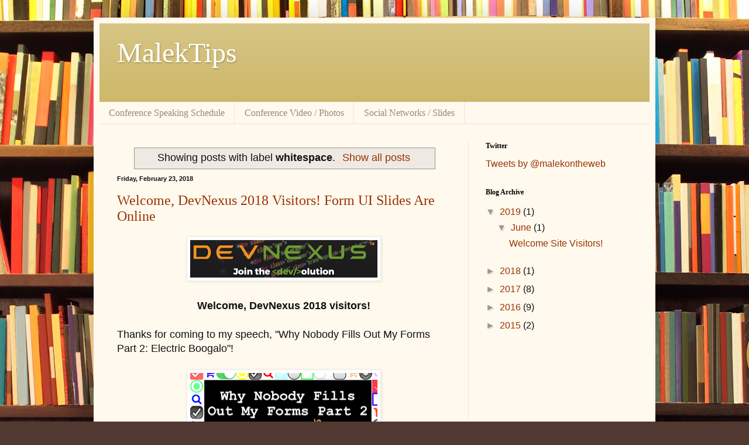

--- FILE ---
content_type: text/html; charset=UTF-8
request_url: http://www.malektips.com/search/label/whitespace
body_size: 12932
content:
<!DOCTYPE html>
<html class='v2' dir='ltr' xmlns='http://www.w3.org/1999/xhtml' xmlns:b='http://www.google.com/2005/gml/b' xmlns:data='http://www.google.com/2005/gml/data' xmlns:expr='http://www.google.com/2005/gml/expr'>
<head>
<link href='https://www.blogger.com/static/v1/widgets/335934321-css_bundle_v2.css' rel='stylesheet' type='text/css'/>
<meta content='width=1100' name='viewport'/>
<meta content='text/html; charset=UTF-8' http-equiv='Content-Type'/>
<meta content='blogger' name='generator'/>
<link href='http://www.malektips.com/favicon.ico' rel='icon' type='image/x-icon'/>
<link href='http://www.malektips.com/search/label/whitespace' rel='canonical'/>
<link rel="alternate" type="application/atom+xml" title="MalekTips - Atom" href="http://www.malektips.com/feeds/posts/default" />
<link rel="alternate" type="application/rss+xml" title="MalekTips - RSS" href="http://www.malektips.com/feeds/posts/default?alt=rss" />
<link rel="service.post" type="application/atom+xml" title="MalekTips - Atom" href="https://www.blogger.com/feeds/455620696443480136/posts/default" />
<link rel="me" href="https://www.blogger.com/profile/07390715238369755068" />
<!--Can't find substitution for tag [blog.ieCssRetrofitLinks]-->
<meta content='http://www.malektips.com/search/label/whitespace' property='og:url'/>
<meta content='MalekTips' property='og:title'/>
<meta content='' property='og:description'/>
<title>MalekTips: whitespace</title>
<style id='page-skin-1' type='text/css'><!--
/*
-----------------------------------------------
Blogger Template Style
Name:     Simple
Designer: Blogger
URL:      www.blogger.com
----------------------------------------------- */
/* Content
----------------------------------------------- */
body {
font: normal normal 16px Verdana, Geneva, sans-serif;
color: #111111;
background: #513831 url(//themes.googleusercontent.com/image?id=1KH22PlFqsiVYxboQNAoJjYmRbw5M4REHmdJbHT5M2x9zVMGrCqwSjZvaQW_A10KPc6Il) repeat scroll top center /* Credit: luoman (https://www.istockphoto.com/googleimages.php?id=11394138&amp;platform=blogger) */;
padding: 0 40px 40px 40px;
}
html body .region-inner {
min-width: 0;
max-width: 100%;
width: auto;
}
h2 {
font-size: 22px;
}
a:link {
text-decoration:none;
color: #993300;
}
a:visited {
text-decoration:none;
color: #888888;
}
a:hover {
text-decoration:underline;
color: #ff1900;
}
.body-fauxcolumn-outer .fauxcolumn-inner {
background: transparent none repeat scroll top left;
_background-image: none;
}
.body-fauxcolumn-outer .cap-top {
position: absolute;
z-index: 1;
height: 400px;
width: 100%;
}
.body-fauxcolumn-outer .cap-top .cap-left {
width: 100%;
background: transparent none repeat-x scroll top left;
_background-image: none;
}
.content-outer {
-moz-box-shadow: 0 0 40px rgba(0, 0, 0, .15);
-webkit-box-shadow: 0 0 5px rgba(0, 0, 0, .15);
-goog-ms-box-shadow: 0 0 10px #333333;
box-shadow: 0 0 40px rgba(0, 0, 0, .15);
margin-bottom: 1px;
}
.content-inner {
padding: 10px 10px;
}
.content-inner {
background-color: #fff9ee;
}
/* Header
----------------------------------------------- */
.header-outer {
background: #ccb666 url(//www.blogblog.com/1kt/simple/gradients_light.png) repeat-x scroll 0 -400px;
_background-image: none;
}
.Header h1 {
font: normal normal 48px Georgia, Utopia, 'Palatino Linotype', Palatino, serif;
color: #ffffff;
text-shadow: 1px 2px 3px rgba(0, 0, 0, .2);
}
.Header h1 a {
color: #ffffff;
}
.Header .description {
font-size: 140%;
color: #ffffff;
}
.header-inner .Header .titlewrapper {
padding: 22px 30px;
}
.header-inner .Header .descriptionwrapper {
padding: 0 30px;
}
/* Tabs
----------------------------------------------- */
.tabs-inner .section:first-child {
border-top: 0 solid #eee5dd;
}
.tabs-inner .section:first-child ul {
margin-top: -0;
border-top: 0 solid #eee5dd;
border-left: 0 solid #eee5dd;
border-right: 0 solid #eee5dd;
}
.tabs-inner .widget ul {
background: #fff9ee none repeat-x scroll 0 -800px;
_background-image: none;
border-bottom: 1px solid #eee5dd;
margin-top: 0;
margin-left: -30px;
margin-right: -30px;
}
.tabs-inner .widget li a {
display: inline-block;
padding: .6em 1em;
font: normal normal 16px Georgia, Utopia, 'Palatino Linotype', Palatino, serif;
color: #998877;
border-left: 1px solid #fff9ee;
border-right: 1px solid #eee5dd;
}
.tabs-inner .widget li:first-child a {
border-left: none;
}
.tabs-inner .widget li.selected a, .tabs-inner .widget li a:hover {
color: #000000;
background-color: #fff9ee;
text-decoration: none;
}
/* Columns
----------------------------------------------- */
.main-outer {
border-top: 0 solid #eee5dd;
}
.fauxcolumn-left-outer .fauxcolumn-inner {
border-right: 1px solid #eee5dd;
}
.fauxcolumn-right-outer .fauxcolumn-inner {
border-left: 1px solid #eee5dd;
}
/* Headings
----------------------------------------------- */
div.widget > h2,
div.widget h2.title {
margin: 0 0 1em 0;
font: normal bold 12px Georgia, Utopia, 'Palatino Linotype', Palatino, serif;
color: #000000;
}
/* Widgets
----------------------------------------------- */
.widget .zippy {
color: #999999;
text-shadow: 2px 2px 1px rgba(0, 0, 0, .1);
}
.widget .popular-posts ul {
list-style: none;
}
/* Posts
----------------------------------------------- */
h2.date-header {
font: normal bold 11px Arial, Tahoma, Helvetica, FreeSans, sans-serif;
}
.date-header span {
background-color: transparent;
color: #111111;
padding: inherit;
letter-spacing: inherit;
margin: inherit;
}
.main-inner {
padding-top: 30px;
padding-bottom: 30px;
}
.main-inner .column-center-inner {
padding: 0 15px;
}
.main-inner .column-center-inner .section {
margin: 0 15px;
}
.post {
margin: 0 0 25px 0;
}
h3.post-title, .comments h4 {
font: normal normal 24px Georgia, Utopia, 'Palatino Linotype', Palatino, serif;
margin: .75em 0 0;
}
.post-body {
font-size: 110%;
line-height: 1.4;
position: relative;
}
.post-body img, .post-body .tr-caption-container, .Profile img, .Image img,
.BlogList .item-thumbnail img {
padding: 2px;
background: #ffffff;
border: 1px solid #eeeeee;
-moz-box-shadow: 1px 1px 5px rgba(0, 0, 0, .1);
-webkit-box-shadow: 1px 1px 5px rgba(0, 0, 0, .1);
box-shadow: 1px 1px 5px rgba(0, 0, 0, .1);
}
.post-body img, .post-body .tr-caption-container {
padding: 5px;
}
.post-body .tr-caption-container {
color: #111111;
}
.post-body .tr-caption-container img {
padding: 0;
background: transparent;
border: none;
-moz-box-shadow: 0 0 0 rgba(0, 0, 0, .1);
-webkit-box-shadow: 0 0 0 rgba(0, 0, 0, .1);
box-shadow: 0 0 0 rgba(0, 0, 0, .1);
}
.post-header {
margin: 0 0 1.5em;
line-height: 1.6;
font-size: 90%;
}
.post-footer {
margin: 20px -2px 0;
padding: 5px 10px;
color: #666555;
background-color: #eee9dd;
border-bottom: 1px solid #eeeeee;
line-height: 1.6;
font-size: 90%;
}
#comments .comment-author {
padding-top: 1.5em;
border-top: 1px solid #eee5dd;
background-position: 0 1.5em;
}
#comments .comment-author:first-child {
padding-top: 0;
border-top: none;
}
.avatar-image-container {
margin: .2em 0 0;
}
#comments .avatar-image-container img {
border: 1px solid #eeeeee;
}
/* Comments
----------------------------------------------- */
.comments .comments-content .icon.blog-author {
background-repeat: no-repeat;
background-image: url([data-uri]);
}
.comments .comments-content .loadmore a {
border-top: 1px solid #999999;
border-bottom: 1px solid #999999;
}
.comments .comment-thread.inline-thread {
background-color: #eee9dd;
}
.comments .continue {
border-top: 2px solid #999999;
}
/* Accents
---------------------------------------------- */
.section-columns td.columns-cell {
border-left: 1px solid #eee5dd;
}
.blog-pager {
background: transparent none no-repeat scroll top center;
}
.blog-pager-older-link, .home-link,
.blog-pager-newer-link {
background-color: #fff9ee;
padding: 5px;
}
.footer-outer {
border-top: 0 dashed #bbbbbb;
}
/* Mobile
----------------------------------------------- */
body.mobile  {
background-size: auto;
}
.mobile .body-fauxcolumn-outer {
background: transparent none repeat scroll top left;
}
.mobile .body-fauxcolumn-outer .cap-top {
background-size: 100% auto;
}
.mobile .content-outer {
-webkit-box-shadow: 0 0 3px rgba(0, 0, 0, .15);
box-shadow: 0 0 3px rgba(0, 0, 0, .15);
}
.mobile .tabs-inner .widget ul {
margin-left: 0;
margin-right: 0;
}
.mobile .post {
margin: 0;
}
.mobile .main-inner .column-center-inner .section {
margin: 0;
}
.mobile .date-header span {
padding: 0.1em 10px;
margin: 0 -10px;
}
.mobile h3.post-title {
margin: 0;
}
.mobile .blog-pager {
background: transparent none no-repeat scroll top center;
}
.mobile .footer-outer {
border-top: none;
}
.mobile .main-inner, .mobile .footer-inner {
background-color: #fff9ee;
}
.mobile-index-contents {
color: #111111;
}
.mobile-link-button {
background-color: #993300;
}
.mobile-link-button a:link, .mobile-link-button a:visited {
color: #ffffff;
}
.mobile .tabs-inner .section:first-child {
border-top: none;
}
.mobile .tabs-inner .PageList .widget-content {
background-color: #fff9ee;
color: #000000;
border-top: 1px solid #eee5dd;
border-bottom: 1px solid #eee5dd;
}
.mobile .tabs-inner .PageList .widget-content .pagelist-arrow {
border-left: 1px solid #eee5dd;
}

--></style>
<style id='template-skin-1' type='text/css'><!--
body {
min-width: 960px;
}
.content-outer, .content-fauxcolumn-outer, .region-inner {
min-width: 960px;
max-width: 960px;
_width: 960px;
}
.main-inner .columns {
padding-left: 0px;
padding-right: 310px;
}
.main-inner .fauxcolumn-center-outer {
left: 0px;
right: 310px;
/* IE6 does not respect left and right together */
_width: expression(this.parentNode.offsetWidth -
parseInt("0px") -
parseInt("310px") + 'px');
}
.main-inner .fauxcolumn-left-outer {
width: 0px;
}
.main-inner .fauxcolumn-right-outer {
width: 310px;
}
.main-inner .column-left-outer {
width: 0px;
right: 100%;
margin-left: -0px;
}
.main-inner .column-right-outer {
width: 310px;
margin-right: -310px;
}
#layout {
min-width: 0;
}
#layout .content-outer {
min-width: 0;
width: 800px;
}
#layout .region-inner {
min-width: 0;
width: auto;
}
body#layout div.add_widget {
padding: 8px;
}
body#layout div.add_widget a {
margin-left: 32px;
}
--></style>
<!-- twitter cards -->
<meta content='summary' name='twitter:card'/>
<meta content='@malekontheweb' name='twitter:site'/>
<meta content='@malekontheweb' name='twitter:creator'/>
<meta content='UI and UX blog, plus design discussions and links to presentation slides.' name='twitter:description'/>
<meta content='http://www.malektips.com/' name='twitter:url'/>
<meta content='MalekTips' name='twitter:title'/>
<link href='https://www.blogger.com/dyn-css/authorization.css?targetBlogID=455620696443480136&amp;zx=4d18ef22-ec4c-448f-bda2-1734c325bd82' media='none' onload='if(media!=&#39;all&#39;)media=&#39;all&#39;' rel='stylesheet'/><noscript><link href='https://www.blogger.com/dyn-css/authorization.css?targetBlogID=455620696443480136&amp;zx=4d18ef22-ec4c-448f-bda2-1734c325bd82' rel='stylesheet'/></noscript>
<meta name='google-adsense-platform-account' content='ca-host-pub-1556223355139109'/>
<meta name='google-adsense-platform-domain' content='blogspot.com'/>

</head>
<body class='loading variant-literate'>
<div class='navbar no-items section' id='navbar' name='Navbar'>
</div>
<div itemscope='itemscope' itemtype='http://schema.org/Blog' style='display: none;'>
<meta content='MalekTips' itemprop='name'/>
</div>
<div class='body-fauxcolumns'>
<div class='fauxcolumn-outer body-fauxcolumn-outer'>
<div class='cap-top'>
<div class='cap-left'></div>
<div class='cap-right'></div>
</div>
<div class='fauxborder-left'>
<div class='fauxborder-right'></div>
<div class='fauxcolumn-inner'>
</div>
</div>
<div class='cap-bottom'>
<div class='cap-left'></div>
<div class='cap-right'></div>
</div>
</div>
</div>
<div class='content'>
<div class='content-fauxcolumns'>
<div class='fauxcolumn-outer content-fauxcolumn-outer'>
<div class='cap-top'>
<div class='cap-left'></div>
<div class='cap-right'></div>
</div>
<div class='fauxborder-left'>
<div class='fauxborder-right'></div>
<div class='fauxcolumn-inner'>
</div>
</div>
<div class='cap-bottom'>
<div class='cap-left'></div>
<div class='cap-right'></div>
</div>
</div>
</div>
<div class='content-outer'>
<div class='content-cap-top cap-top'>
<div class='cap-left'></div>
<div class='cap-right'></div>
</div>
<div class='fauxborder-left content-fauxborder-left'>
<div class='fauxborder-right content-fauxborder-right'></div>
<div class='content-inner'>
<header>
<div class='header-outer'>
<div class='header-cap-top cap-top'>
<div class='cap-left'></div>
<div class='cap-right'></div>
</div>
<div class='fauxborder-left header-fauxborder-left'>
<div class='fauxborder-right header-fauxborder-right'></div>
<div class='region-inner header-inner'>
<div class='header section' id='header' name='Header'><div class='widget Header' data-version='1' id='Header1'>
<div id='header-inner'>
<div class='titlewrapper'>
<h1 class='title'>
<a href='http://www.malektips.com/'>
MalekTips
</a>
</h1>
</div>
<div class='descriptionwrapper'>
<p class='description'><span>
</span></p>
</div>
</div>
</div></div>
</div>
</div>
<div class='header-cap-bottom cap-bottom'>
<div class='cap-left'></div>
<div class='cap-right'></div>
</div>
</div>
</header>
<div class='tabs-outer'>
<div class='tabs-cap-top cap-top'>
<div class='cap-left'></div>
<div class='cap-right'></div>
</div>
<div class='fauxborder-left tabs-fauxborder-left'>
<div class='fauxborder-right tabs-fauxborder-right'></div>
<div class='region-inner tabs-inner'>
<div class='tabs section' id='crosscol' name='Cross-Column'><div class='widget PageList' data-version='1' id='PageList2'>
<h2>Pages</h2>
<div class='widget-content'>
<ul>
<li>
<a href='http://www.malektips.com/p/conference-speaking-schedule.html'>Conference Speaking Schedule</a>
</li>
<li>
<a href='http://www.malektips.com/p/conference-audio-video.html'>Conference Video / Photos</a>
</li>
<li>
<a href='http://www.malektips.com/p/social-networks-slides.html'>Social Networks / Slides</a>
</li>
</ul>
<div class='clear'></div>
</div>
</div></div>
<div class='tabs no-items section' id='crosscol-overflow' name='Cross-Column 2'></div>
</div>
</div>
<div class='tabs-cap-bottom cap-bottom'>
<div class='cap-left'></div>
<div class='cap-right'></div>
</div>
</div>
<div class='main-outer'>
<div class='main-cap-top cap-top'>
<div class='cap-left'></div>
<div class='cap-right'></div>
</div>
<div class='fauxborder-left main-fauxborder-left'>
<div class='fauxborder-right main-fauxborder-right'></div>
<div class='region-inner main-inner'>
<div class='columns fauxcolumns'>
<div class='fauxcolumn-outer fauxcolumn-center-outer'>
<div class='cap-top'>
<div class='cap-left'></div>
<div class='cap-right'></div>
</div>
<div class='fauxborder-left'>
<div class='fauxborder-right'></div>
<div class='fauxcolumn-inner'>
</div>
</div>
<div class='cap-bottom'>
<div class='cap-left'></div>
<div class='cap-right'></div>
</div>
</div>
<div class='fauxcolumn-outer fauxcolumn-left-outer'>
<div class='cap-top'>
<div class='cap-left'></div>
<div class='cap-right'></div>
</div>
<div class='fauxborder-left'>
<div class='fauxborder-right'></div>
<div class='fauxcolumn-inner'>
</div>
</div>
<div class='cap-bottom'>
<div class='cap-left'></div>
<div class='cap-right'></div>
</div>
</div>
<div class='fauxcolumn-outer fauxcolumn-right-outer'>
<div class='cap-top'>
<div class='cap-left'></div>
<div class='cap-right'></div>
</div>
<div class='fauxborder-left'>
<div class='fauxborder-right'></div>
<div class='fauxcolumn-inner'>
</div>
</div>
<div class='cap-bottom'>
<div class='cap-left'></div>
<div class='cap-right'></div>
</div>
</div>
<!-- corrects IE6 width calculation -->
<div class='columns-inner'>
<div class='column-center-outer'>
<div class='column-center-inner'>
<div class='main section' id='main' name='Main'><div class='widget Blog' data-version='1' id='Blog1'>
<div class='blog-posts hfeed'>
<div class='status-msg-wrap'>
<div class='status-msg-body'>
Showing posts with label <b>whitespace</b>. <a href="http://www.malektips.com/">Show all posts</a>
</div>
<div class='status-msg-border'>
<div class='status-msg-bg'>
<div class='status-msg-hidden'>Showing posts with label <b>whitespace</b>. <a href="http://www.malektips.com/">Show all posts</a></div>
</div>
</div>
</div>
<div style='clear: both;'></div>

          <div class="date-outer">
        
<h2 class='date-header'><span>Friday, February 23, 2018</span></h2>

          <div class="date-posts">
        
<div class='post-outer'>
<div class='post hentry uncustomized-post-template' itemprop='blogPost' itemscope='itemscope' itemtype='http://schema.org/BlogPosting'>
<meta content='https://blogger.googleusercontent.com/img/b/R29vZ2xl/AVvXsEgTiLbyjnS29hCLihzerTQW8D1X7lgq_L1WH4Z6Zv64JdejFQQFFYQqRXvc_tBO5M_dW8ihhL0sNDDGO4tR5CCYvlFJoI_KjohijemMvKup34hu75-41smGii3B-vZyzmT-7Sd5QK0EJkU/s320/logo-devnexus.png' itemprop='image_url'/>
<meta content='455620696443480136' itemprop='blogId'/>
<meta content='4712431438636067580' itemprop='postId'/>
<a name='4712431438636067580'></a>
<h3 class='post-title entry-title' itemprop='name'>
<a href='http://www.malektips.com/2018/02/devnexus-2018-forms-presentation.html'>Welcome, DevNexus 2018 Visitors! Form UI Slides Are Online</a>
</h3>
<div class='post-header'>
<div class='post-header-line-1'></div>
</div>
<div class='post-body entry-content' id='post-body-4712431438636067580' itemprop='description articleBody'>
<div class="separator" style="clear: both; text-align: center;">
<a href="http://devnexus.com/" imageanchor="1" style="margin-left: 1em; margin-right: 1em;" target="_blank"><img border="0" data-original-height="101" data-original-width="500" height="64" src="https://blogger.googleusercontent.com/img/b/R29vZ2xl/AVvXsEgTiLbyjnS29hCLihzerTQW8D1X7lgq_L1WH4Z6Zv64JdejFQQFFYQqRXvc_tBO5M_dW8ihhL0sNDDGO4tR5CCYvlFJoI_KjohijemMvKup34hu75-41smGii3B-vZyzmT-7Sd5QK0EJkU/s320/logo-devnexus.png" width="320" /></a></div>
<div style="text-align: center;">
<br /></div>
<div style="text-align: center;">
<span style="font-size: large;"><b>Welcome, DevNexus 2018 visitors!</b></span></div>
<div style="text-align: center;">
<br /></div>
<div style="text-align: left;">
Thanks for coming to my speech, "Why Nobody Fills Out My Forms Part 2: Electric Boogalo"!</div>
<div style="text-align: left;">
<br /></div>
<div class="separator" style="clear: both; text-align: center;">
<a href="https://www.slideshare.net/AndrewMalek2/why-nobody-fills-out-my-forms-2-electric-boogalo" imageanchor="1" style="margin-left: 1em; margin-right: 1em;" target="_blank"><img border="0" data-original-height="281" data-original-width="500" height="179" src="https://blogger.googleusercontent.com/img/b/R29vZ2xl/AVvXsEj_dAMPkUmzmBhVwg2bYz3VD6kKXvcbl2GCNGRigS4-zwj3nH9Elk6jtBCLAPHGr18CRatL3-kRdjYCbDVaM1U-Q3SgrJBpMxBb0W0NdsTC8DqP3D_04P0Cz1fgHO60m59zxqVXOmOHeIg/s320/title-frame.png" width="320" /></a></div>
<div class="separator" style="clear: both; text-align: center;">
<br /></div>
<div class="separator" style="clear: both; text-align: left;">
Still having difficulty encouraging people to fill out web forms to sign up for newsletters, apply for jobs, or complete their online shopping orders? Find out even more tips to help keep people from abandoning early, such as making form field widths more convenient, easing credit card entry, grouping related fields into sections to promote scanning, and styling buttons and controls so your webpage does not look like it was written in 2000.</div>
<div class="separator" style="clear: both; text-align: left;">
<br /></div>
<div class="separator" style="clear: both; text-align: left;">
<a href="https://www.slideshare.net/AndrewMalek2/why-nobody-fills-out-my-forms-2-electric-boogalo" target="_blank">The slides can be found here.</a></div>
<div style="text-align: center;">
<br /></div>
<div style='clear: both;'></div>
</div>
<div class='post-footer'>
<div class='post-footer-line post-footer-line-1'>
<span class='post-author vcard'>
Posted by
<span class='fn' itemprop='author' itemscope='itemscope' itemtype='http://schema.org/Person'>
<meta content='https://www.blogger.com/profile/07390715238369755068' itemprop='url'/>
<a class='g-profile' href='https://www.blogger.com/profile/07390715238369755068' rel='author' title='author profile'>
<span itemprop='name'>Andrew Malek</span>
</a>
</span>
</span>
<span class='post-timestamp'>
at
<meta content='http://www.malektips.com/2018/02/devnexus-2018-forms-presentation.html' itemprop='url'/>
<a class='timestamp-link' href='http://www.malektips.com/2018/02/devnexus-2018-forms-presentation.html' rel='bookmark' title='permanent link'><abbr class='published' itemprop='datePublished' title='2018-02-23T15:56:00-05:00'>3:56&#8239;PM</abbr></a>
</span>
<span class='post-comment-link'>
<a class='comment-link' href='http://www.malektips.com/2018/02/devnexus-2018-forms-presentation.html#comment-form' onclick=''>
No comments:
  </a>
</span>
<span class='post-icons'>
<span class='item-control blog-admin pid-1952639635'>
<a href='https://www.blogger.com/post-edit.g?blogID=455620696443480136&postID=4712431438636067580&from=pencil' title='Edit Post'>
<img alt='' class='icon-action' height='18' src='https://resources.blogblog.com/img/icon18_edit_allbkg.gif' width='18'/>
</a>
</span>
</span>
<div class='post-share-buttons goog-inline-block'>
<a class='goog-inline-block share-button sb-email' href='https://www.blogger.com/share-post.g?blogID=455620696443480136&postID=4712431438636067580&target=email' target='_blank' title='Email This'><span class='share-button-link-text'>Email This</span></a><a class='goog-inline-block share-button sb-blog' href='https://www.blogger.com/share-post.g?blogID=455620696443480136&postID=4712431438636067580&target=blog' onclick='window.open(this.href, "_blank", "height=270,width=475"); return false;' target='_blank' title='BlogThis!'><span class='share-button-link-text'>BlogThis!</span></a><a class='goog-inline-block share-button sb-twitter' href='https://www.blogger.com/share-post.g?blogID=455620696443480136&postID=4712431438636067580&target=twitter' target='_blank' title='Share to X'><span class='share-button-link-text'>Share to X</span></a><a class='goog-inline-block share-button sb-facebook' href='https://www.blogger.com/share-post.g?blogID=455620696443480136&postID=4712431438636067580&target=facebook' onclick='window.open(this.href, "_blank", "height=430,width=640"); return false;' target='_blank' title='Share to Facebook'><span class='share-button-link-text'>Share to Facebook</span></a><a class='goog-inline-block share-button sb-pinterest' href='https://www.blogger.com/share-post.g?blogID=455620696443480136&postID=4712431438636067580&target=pinterest' target='_blank' title='Share to Pinterest'><span class='share-button-link-text'>Share to Pinterest</span></a>
</div>
</div>
<div class='post-footer-line post-footer-line-2'>
<span class='post-labels'>
Labels:
<a href='http://www.malektips.com/search/label/conversions' rel='tag'>conversions</a>,
<a href='http://www.malektips.com/search/label/design' rel='tag'>design</a>,
<a href='http://www.malektips.com/search/label/forms' rel='tag'>forms</a>,
<a href='http://www.malektips.com/search/label/mobile' rel='tag'>mobile</a>,
<a href='http://www.malektips.com/search/label/mobile%20design' rel='tag'>mobile design</a>,
<a href='http://www.malektips.com/search/label/ui' rel='tag'>ui</a>,
<a href='http://www.malektips.com/search/label/user%20interface' rel='tag'>user interface</a>,
<a href='http://www.malektips.com/search/label/ux' rel='tag'>ux</a>,
<a href='http://www.malektips.com/search/label/website' rel='tag'>website</a>,
<a href='http://www.malektips.com/search/label/whitespace' rel='tag'>whitespace</a>
</span>
</div>
<div class='post-footer-line post-footer-line-3'>
<span class='post-location'>
</span>
</div>
</div>
</div>
</div>

          </div></div>
        

          <div class="date-outer">
        
<h2 class='date-header'><span>Tuesday, October 24, 2017</span></h2>

          <div class="date-posts">
        
<div class='post-outer'>
<div class='post hentry uncustomized-post-template' itemprop='blogPost' itemscope='itemscope' itemtype='http://schema.org/BlogPosting'>
<meta content='https://blogger.googleusercontent.com/img/b/R29vZ2xl/AVvXsEg2NvygOnPG0ElgBGaFZVIh2R0n6nwaTBPtZ0uBj5BzZ6YWBuA5osHfcudz9loiSZIl7b1fl2vDCCItDdiwOXx08WN1_4h-dCMTipBdjoFYQjKkk1zII0H4MKcM7reqQmunuQpCYRIvNlM/s1600/ato-logo.png' itemprop='image_url'/>
<meta content='455620696443480136' itemprop='blogId'/>
<meta content='490635399819782495' itemprop='postId'/>
<a name='490635399819782495'></a>
<h3 class='post-title entry-title' itemprop='name'>
<a href='http://www.malektips.com/2017/10/all-things-open-form-ui-presentation.html'>Welcome, All Things Open 2017 Visitors! Form UI Slides Are Online</a>
</h3>
<div class='post-header'>
<div class='post-header-line-1'></div>
</div>
<div class='post-body entry-content' id='post-body-490635399819782495' itemprop='description articleBody'>
<div class="separator" style="clear: both; text-align: center;">
<a href="https://allthingsopen.org/" imageanchor="1" style="margin-left: 1em; margin-right: 1em;"><img border="0" data-original-height="197" data-original-width="229" src="https://blogger.googleusercontent.com/img/b/R29vZ2xl/AVvXsEg2NvygOnPG0ElgBGaFZVIh2R0n6nwaTBPtZ0uBj5BzZ6YWBuA5osHfcudz9loiSZIl7b1fl2vDCCItDdiwOXx08WN1_4h-dCMTipBdjoFYQjKkk1zII0H4MKcM7reqQmunuQpCYRIvNlM/s1600/ato-logo.png" /></a></div>
<div style="text-align: center;">
<br /></div>
<div style="text-align: center;">
<span style="font-size: large;"><b>Welcome, All Things Open 2017 Visitors!</b></span></div>
<div style="text-align: center;">
<br /></div>
<div style="text-align: left;">
Thanks for coming to my speech, "Why Nobody Fills Out My Forms"!</div>
<div style="text-align: left;">
<br /></div>
<div class="separator" style="clear: both; text-align: center;">
<a href="https://www.slideshare.net/AndrewMalek2/why-nobody-fills-out-my-forms-updated" imageanchor="1" style="margin-left: 1em; margin-right: 1em;"><img border="0" data-original-height="223" data-original-width="400" height="178" src="https://blogger.googleusercontent.com/img/b/R29vZ2xl/AVvXsEhUwEQYKQKmZR1j47ZeL0g4Vdu9trX9WTJNpPIJtZyhvbLRStodwtdsNgTaEDmN38HBRSrPCcsPHzTThbS0ZM74s3xJ2HXSikrru6VOTVgEuZyfJyZdUYPw4siKXsYjAyfeXxK7PTNPoKM/s320/slideshow-nobody-fill-out-form.png" width="320" /></a></div>
<div style="text-align: center;">
<br /></div>
<div style="text-align: left;">
Has your web form conversion rate hit a wall? Are users not receiving confirmation e-mails, getting pestered with password or data format warnings *after* they finish entering their information, or bailing after being asked the same questions multiple ways? Find out why not enough people are filling out your web forms, and learn suggestions of A/B tests you can try to help encourage more people to interact.</div>
<div style="text-align: left;">
<br /></div>
<div style="text-align: left;">
<a href="https://www.slideshare.net/AndrewMalek2/why-nobody-fills-out-my-forms-updated">The updated slides can be found here.</a></div>
<div style='clear: both;'></div>
</div>
<div class='post-footer'>
<div class='post-footer-line post-footer-line-1'>
<span class='post-author vcard'>
Posted by
<span class='fn' itemprop='author' itemscope='itemscope' itemtype='http://schema.org/Person'>
<meta content='https://www.blogger.com/profile/07390715238369755068' itemprop='url'/>
<a class='g-profile' href='https://www.blogger.com/profile/07390715238369755068' rel='author' title='author profile'>
<span itemprop='name'>Andrew Malek</span>
</a>
</span>
</span>
<span class='post-timestamp'>
at
<meta content='http://www.malektips.com/2017/10/all-things-open-form-ui-presentation.html' itemprop='url'/>
<a class='timestamp-link' href='http://www.malektips.com/2017/10/all-things-open-form-ui-presentation.html' rel='bookmark' title='permanent link'><abbr class='published' itemprop='datePublished' title='2017-10-24T14:30:00-04:00'>2:30&#8239;PM</abbr></a>
</span>
<span class='post-comment-link'>
<a class='comment-link' href='http://www.malektips.com/2017/10/all-things-open-form-ui-presentation.html#comment-form' onclick=''>
No comments:
  </a>
</span>
<span class='post-icons'>
<span class='item-control blog-admin pid-1952639635'>
<a href='https://www.blogger.com/post-edit.g?blogID=455620696443480136&postID=490635399819782495&from=pencil' title='Edit Post'>
<img alt='' class='icon-action' height='18' src='https://resources.blogblog.com/img/icon18_edit_allbkg.gif' width='18'/>
</a>
</span>
</span>
<div class='post-share-buttons goog-inline-block'>
<a class='goog-inline-block share-button sb-email' href='https://www.blogger.com/share-post.g?blogID=455620696443480136&postID=490635399819782495&target=email' target='_blank' title='Email This'><span class='share-button-link-text'>Email This</span></a><a class='goog-inline-block share-button sb-blog' href='https://www.blogger.com/share-post.g?blogID=455620696443480136&postID=490635399819782495&target=blog' onclick='window.open(this.href, "_blank", "height=270,width=475"); return false;' target='_blank' title='BlogThis!'><span class='share-button-link-text'>BlogThis!</span></a><a class='goog-inline-block share-button sb-twitter' href='https://www.blogger.com/share-post.g?blogID=455620696443480136&postID=490635399819782495&target=twitter' target='_blank' title='Share to X'><span class='share-button-link-text'>Share to X</span></a><a class='goog-inline-block share-button sb-facebook' href='https://www.blogger.com/share-post.g?blogID=455620696443480136&postID=490635399819782495&target=facebook' onclick='window.open(this.href, "_blank", "height=430,width=640"); return false;' target='_blank' title='Share to Facebook'><span class='share-button-link-text'>Share to Facebook</span></a><a class='goog-inline-block share-button sb-pinterest' href='https://www.blogger.com/share-post.g?blogID=455620696443480136&postID=490635399819782495&target=pinterest' target='_blank' title='Share to Pinterest'><span class='share-button-link-text'>Share to Pinterest</span></a>
</div>
</div>
<div class='post-footer-line post-footer-line-2'>
<span class='post-labels'>
Labels:
<a href='http://www.malektips.com/search/label/ab%20testing' rel='tag'>ab testing</a>,
<a href='http://www.malektips.com/search/label/color%20contrast' rel='tag'>color contrast</a>,
<a href='http://www.malektips.com/search/label/design' rel='tag'>design</a>,
<a href='http://www.malektips.com/search/label/error' rel='tag'>error</a>,
<a href='http://www.malektips.com/search/label/forms' rel='tag'>forms</a>,
<a href='http://www.malektips.com/search/label/ios' rel='tag'>ios</a>,
<a href='http://www.malektips.com/search/label/marketing' rel='tag'>marketing</a>,
<a href='http://www.malektips.com/search/label/mobile' rel='tag'>mobile</a>,
<a href='http://www.malektips.com/search/label/mobile%20design' rel='tag'>mobile design</a>,
<a href='http://www.malektips.com/search/label/ui' rel='tag'>ui</a>,
<a href='http://www.malektips.com/search/label/user%20interface' rel='tag'>user interface</a>,
<a href='http://www.malektips.com/search/label/ux' rel='tag'>ux</a>,
<a href='http://www.malektips.com/search/label/website' rel='tag'>website</a>,
<a href='http://www.malektips.com/search/label/whitespace' rel='tag'>whitespace</a>
</span>
</div>
<div class='post-footer-line post-footer-line-3'>
<span class='post-location'>
</span>
</div>
</div>
</div>
</div>

          </div></div>
        

          <div class="date-outer">
        
<h2 class='date-header'><span>Friday, May 5, 2017</span></h2>

          <div class="date-posts">
        
<div class='post-outer'>
<div class='post hentry uncustomized-post-template' itemprop='blogPost' itemscope='itemscope' itemtype='http://schema.org/BlogPosting'>
<meta content='https://blogger.googleusercontent.com/img/b/R29vZ2xl/AVvXsEgQW1V58xTN9IgsaoIWMdfle3_VZwckshb2J5on0aD4WzIkAYKichsP8pN74EqE4woZrIJd_nYVF0toslD76HRUqmdI9GCpyP3GEUA5KwVTDEhIVIUSsq7BhpWOzvI_Qyp919gPJn8QP24/s200/codestock-logo.png' itemprop='image_url'/>
<meta content='455620696443480136' itemprop='blogId'/>
<meta content='3656509065411671496' itemprop='postId'/>
<a name='3656509065411671496'></a>
<h3 class='post-title entry-title' itemprop='name'>
<a href='http://www.malektips.com/2017/05/welcome-codestock-visitors-tablet.html'>Welcome, CodeStock Visitors! Tablet-Optimized Website Speech Online</a>
</h3>
<div class='post-header'>
<div class='post-header-line-1'></div>
</div>
<div class='post-body entry-content' id='post-body-3656509065411671496' itemprop='description articleBody'>
<div class="separator" style="clear: both; text-align: center;">
<a href="http://www.codestock.org/" target="_blank"><img border="0" height="200" src="https://blogger.googleusercontent.com/img/b/R29vZ2xl/AVvXsEgQW1V58xTN9IgsaoIWMdfle3_VZwckshb2J5on0aD4WzIkAYKichsP8pN74EqE4woZrIJd_nYVF0toslD76HRUqmdI9GCpyP3GEUA5KwVTDEhIVIUSsq7BhpWOzvI_Qyp919gPJn8QP24/s200/codestock-logo.png" width="160" /></a></div>
<div class="separator" style="clear: both; text-align: center;">
<br /></div>
<div class="separator" style="clear: both; text-align: center;">
Welcome, <a href="http://www.codestock.org/" target="_blank">CodeStock</a> Visitors!</div>
<div class="separator" style="clear: both; text-align: center;">
<br /></div>
<div class="separator" style="clear: both; text-align: left;">
Thanks for coming to my speech,&nbsp;Tablets and Hybrids Need Mobile-Optimized Websites, Too!&nbsp;</div>
<div class="separator" style="clear: both; text-align: left;">
<br /></div>
<div class="separator" style="clear: both; text-align: left;">
<a href="https://www.slideshare.net/AndrewMalek2/tablets-and-hybrids-need-mobileoptimized-websites-too" target="_blank">The updated slideshow can be found here.</a></div>
<br />
<div style='clear: both;'></div>
</div>
<div class='post-footer'>
<div class='post-footer-line post-footer-line-1'>
<span class='post-author vcard'>
Posted by
<span class='fn' itemprop='author' itemscope='itemscope' itemtype='http://schema.org/Person'>
<meta content='https://www.blogger.com/profile/07390715238369755068' itemprop='url'/>
<a class='g-profile' href='https://www.blogger.com/profile/07390715238369755068' rel='author' title='author profile'>
<span itemprop='name'>Andrew Malek</span>
</a>
</span>
</span>
<span class='post-timestamp'>
at
<meta content='http://www.malektips.com/2017/05/welcome-codestock-visitors-tablet.html' itemprop='url'/>
<a class='timestamp-link' href='http://www.malektips.com/2017/05/welcome-codestock-visitors-tablet.html' rel='bookmark' title='permanent link'><abbr class='published' itemprop='datePublished' title='2017-05-05T12:49:00-04:00'>12:49&#8239;PM</abbr></a>
</span>
<span class='post-comment-link'>
<a class='comment-link' href='http://www.malektips.com/2017/05/welcome-codestock-visitors-tablet.html#comment-form' onclick=''>
No comments:
  </a>
</span>
<span class='post-icons'>
<span class='item-control blog-admin pid-1952639635'>
<a href='https://www.blogger.com/post-edit.g?blogID=455620696443480136&postID=3656509065411671496&from=pencil' title='Edit Post'>
<img alt='' class='icon-action' height='18' src='https://resources.blogblog.com/img/icon18_edit_allbkg.gif' width='18'/>
</a>
</span>
</span>
<div class='post-share-buttons goog-inline-block'>
<a class='goog-inline-block share-button sb-email' href='https://www.blogger.com/share-post.g?blogID=455620696443480136&postID=3656509065411671496&target=email' target='_blank' title='Email This'><span class='share-button-link-text'>Email This</span></a><a class='goog-inline-block share-button sb-blog' href='https://www.blogger.com/share-post.g?blogID=455620696443480136&postID=3656509065411671496&target=blog' onclick='window.open(this.href, "_blank", "height=270,width=475"); return false;' target='_blank' title='BlogThis!'><span class='share-button-link-text'>BlogThis!</span></a><a class='goog-inline-block share-button sb-twitter' href='https://www.blogger.com/share-post.g?blogID=455620696443480136&postID=3656509065411671496&target=twitter' target='_blank' title='Share to X'><span class='share-button-link-text'>Share to X</span></a><a class='goog-inline-block share-button sb-facebook' href='https://www.blogger.com/share-post.g?blogID=455620696443480136&postID=3656509065411671496&target=facebook' onclick='window.open(this.href, "_blank", "height=430,width=640"); return false;' target='_blank' title='Share to Facebook'><span class='share-button-link-text'>Share to Facebook</span></a><a class='goog-inline-block share-button sb-pinterest' href='https://www.blogger.com/share-post.g?blogID=455620696443480136&postID=3656509065411671496&target=pinterest' target='_blank' title='Share to Pinterest'><span class='share-button-link-text'>Share to Pinterest</span></a>
</div>
</div>
<div class='post-footer-line post-footer-line-2'>
<span class='post-labels'>
Labels:
<a href='http://www.malektips.com/search/label/color%20contrast' rel='tag'>color contrast</a>,
<a href='http://www.malektips.com/search/label/design' rel='tag'>design</a>,
<a href='http://www.malektips.com/search/label/font' rel='tag'>font</a>,
<a href='http://www.malektips.com/search/label/ipad' rel='tag'>ipad</a>,
<a href='http://www.malektips.com/search/label/mobile' rel='tag'>mobile</a>,
<a href='http://www.malektips.com/search/label/responsive%20design' rel='tag'>responsive design</a>,
<a href='http://www.malektips.com/search/label/tablet' rel='tag'>tablet</a>,
<a href='http://www.malektips.com/search/label/ui' rel='tag'>ui</a>,
<a href='http://www.malektips.com/search/label/ux' rel='tag'>ux</a>,
<a href='http://www.malektips.com/search/label/website' rel='tag'>website</a>,
<a href='http://www.malektips.com/search/label/whitespace' rel='tag'>whitespace</a>
</span>
</div>
<div class='post-footer-line post-footer-line-3'>
<span class='post-location'>
</span>
</div>
</div>
</div>
</div>

          </div></div>
        

          <div class="date-outer">
        
<h2 class='date-header'><span>Tuesday, August 16, 2016</span></h2>

          <div class="date-posts">
        
<div class='post-outer'>
<div class='post hentry uncustomized-post-template' itemprop='blogPost' itemscope='itemscope' itemtype='http://schema.org/BlogPosting'>
<meta content='https://blogger.googleusercontent.com/img/b/R29vZ2xl/AVvXsEhWpSiF7y-Y1p9VRIvOun0KZJhXDaNH07DrZvse0uXGg1gn6GzvUzLYgGmZ87LotPftgWDGkxQVRzjefz1tFkN-SToslSNUvD7yUAFBb92ZQEKgFiI9-1zVMuqKmI2s2nm4qXFG6nmLZ3M/s320/logo.png' itemprop='image_url'/>
<meta content='455620696443480136' itemprop='blogId'/>
<meta content='7310405416974380974' itemprop='postId'/>
<a name='7310405416974380974'></a>
<h3 class='post-title entry-title' itemprop='name'>
<a href='http://www.malektips.com/2016/08/blog-post.html'>Tablets and Hybrids Need Mobile-Optimized Websites, Too! Slides</a>
</h3>
<div class='post-header'>
<div class='post-header-line-1'></div>
</div>
<div class='post-body entry-content' id='post-body-7310405416974380974' itemprop='description articleBody'>
<div class="separator" style="clear: both; text-align: center;">
<a href="http://www.slideshare.net/AndrewMalek2/tablets-and-hybrids-need-mobileoptimized-websites-too" imageanchor="1" style="clear: left; float: left; margin-bottom: 1em; margin-right: 1em;"><img border="0" height="181" src="https://blogger.googleusercontent.com/img/b/R29vZ2xl/AVvXsEhWpSiF7y-Y1p9VRIvOun0KZJhXDaNH07DrZvse0uXGg1gn6GzvUzLYgGmZ87LotPftgWDGkxQVRzjefz1tFkN-SToslSNUvD7yUAFBb92ZQEKgFiI9-1zVMuqKmI2s2nm4qXFG6nmLZ3M/s320/logo.png" width="320" /></a></div>
Slides to my Connect.TECH 2016 and Scenic City Summit talk -&nbsp;<b>Tablets and Hybrids Need Mobile-Optimized Websites, Too!</b> - are <a href="http://www.slideshare.net/AndrewMalek2/tablets-and-hybrids-need-mobileoptimized-websites-too" target="_blank">now available at SlideShare!</a>
<br />
<br />
<i>
It takes extra work to deliver a truly responsive website. Since larger tablets and hybrids such as iPad Pros and Windows Surface devices can fit the full size of a standard laptop/desktop website, a tempting thought is to save time and deliver to them the exact same experience. This talk may change your mind, elaborating on why that kind of thinking can hamper the user experience and possibly drive people away, perhaps to access your website on a laptop or smartphone, or worse yet to a competitor.
</i>
<br clear="all" />
<br />
<ul>
<li><a href="http://www.slideshare.net/AndrewMalek2/tablets-and-hybrids-need-mobileoptimized-websites-too" target="_blank">Tablets and Hybrids Need Mobile-Optimized Websites, Too! Slides</a></li>
</ul>
<div style='clear: both;'></div>
</div>
<div class='post-footer'>
<div class='post-footer-line post-footer-line-1'>
<span class='post-author vcard'>
Posted by
<span class='fn' itemprop='author' itemscope='itemscope' itemtype='http://schema.org/Person'>
<meta content='https://www.blogger.com/profile/07390715238369755068' itemprop='url'/>
<a class='g-profile' href='https://www.blogger.com/profile/07390715238369755068' rel='author' title='author profile'>
<span itemprop='name'>Andrew Malek</span>
</a>
</span>
</span>
<span class='post-timestamp'>
at
<meta content='http://www.malektips.com/2016/08/blog-post.html' itemprop='url'/>
<a class='timestamp-link' href='http://www.malektips.com/2016/08/blog-post.html' rel='bookmark' title='permanent link'><abbr class='published' itemprop='datePublished' title='2016-08-16T10:51:00-04:00'>10:51&#8239;AM</abbr></a>
</span>
<span class='post-comment-link'>
<a class='comment-link' href='http://www.malektips.com/2016/08/blog-post.html#comment-form' onclick=''>
No comments:
  </a>
</span>
<span class='post-icons'>
<span class='item-control blog-admin pid-1952639635'>
<a href='https://www.blogger.com/post-edit.g?blogID=455620696443480136&postID=7310405416974380974&from=pencil' title='Edit Post'>
<img alt='' class='icon-action' height='18' src='https://resources.blogblog.com/img/icon18_edit_allbkg.gif' width='18'/>
</a>
</span>
</span>
<div class='post-share-buttons goog-inline-block'>
<a class='goog-inline-block share-button sb-email' href='https://www.blogger.com/share-post.g?blogID=455620696443480136&postID=7310405416974380974&target=email' target='_blank' title='Email This'><span class='share-button-link-text'>Email This</span></a><a class='goog-inline-block share-button sb-blog' href='https://www.blogger.com/share-post.g?blogID=455620696443480136&postID=7310405416974380974&target=blog' onclick='window.open(this.href, "_blank", "height=270,width=475"); return false;' target='_blank' title='BlogThis!'><span class='share-button-link-text'>BlogThis!</span></a><a class='goog-inline-block share-button sb-twitter' href='https://www.blogger.com/share-post.g?blogID=455620696443480136&postID=7310405416974380974&target=twitter' target='_blank' title='Share to X'><span class='share-button-link-text'>Share to X</span></a><a class='goog-inline-block share-button sb-facebook' href='https://www.blogger.com/share-post.g?blogID=455620696443480136&postID=7310405416974380974&target=facebook' onclick='window.open(this.href, "_blank", "height=430,width=640"); return false;' target='_blank' title='Share to Facebook'><span class='share-button-link-text'>Share to Facebook</span></a><a class='goog-inline-block share-button sb-pinterest' href='https://www.blogger.com/share-post.g?blogID=455620696443480136&postID=7310405416974380974&target=pinterest' target='_blank' title='Share to Pinterest'><span class='share-button-link-text'>Share to Pinterest</span></a>
</div>
</div>
<div class='post-footer-line post-footer-line-2'>
<span class='post-labels'>
Labels:
<a href='http://www.malektips.com/search/label/color%20contrast' rel='tag'>color contrast</a>,
<a href='http://www.malektips.com/search/label/design' rel='tag'>design</a>,
<a href='http://www.malektips.com/search/label/font' rel='tag'>font</a>,
<a href='http://www.malektips.com/search/label/ipad' rel='tag'>ipad</a>,
<a href='http://www.malektips.com/search/label/mobile' rel='tag'>mobile</a>,
<a href='http://www.malektips.com/search/label/responsive%20design' rel='tag'>responsive design</a>,
<a href='http://www.malektips.com/search/label/tablet' rel='tag'>tablet</a>,
<a href='http://www.malektips.com/search/label/ui' rel='tag'>ui</a>,
<a href='http://www.malektips.com/search/label/ux' rel='tag'>ux</a>,
<a href='http://www.malektips.com/search/label/website' rel='tag'>website</a>,
<a href='http://www.malektips.com/search/label/whitespace' rel='tag'>whitespace</a>
</span>
</div>
<div class='post-footer-line post-footer-line-3'>
<span class='post-location'>
</span>
</div>
</div>
</div>
</div>

          </div></div>
        

          <div class="date-outer">
        
<h2 class='date-header'><span>Wednesday, February 17, 2016</span></h2>

          <div class="date-posts">
        
<div class='post-outer'>
<div class='post hentry uncustomized-post-template' itemprop='blogPost' itemscope='itemscope' itemtype='http://schema.org/BlogPosting'>
<meta content='https://blogger.googleusercontent.com/img/b/R29vZ2xl/AVvXsEhwQuGmi1kML5okgTV7mMneVCQBdQ4ZU9druE4Sa9Tp7eLcH5RUe9ZOKxO4daELw4FsGe207NV7CMoSP3PJ9TJIKNd5Rx6mmLVkBWBn11_HoYYhtjPbZjYrXOryj9Vlrh7Dijn-qMaRZGU/s320/title-slide-speakerdeck.png' itemprop='image_url'/>
<meta content='455620696443480136' itemprop='blogId'/>
<meta content='8560236580181017663' itemprop='postId'/>
<a name='8560236580181017663'></a>
<h3 class='post-title entry-title' itemprop='name'>
<a href='http://www.malektips.com/2016/02/when-developer-must-design-slides.html'>"When the Developer Must Design" Slides</a>
</h3>
<div class='post-header'>
<div class='post-header-line-1'></div>
</div>
<div class='post-body entry-content' id='post-body-8560236580181017663' itemprop='description articleBody'>
<div class="separator" style="clear: both; text-align: center;">
</div>
<div class="separator" style="clear: both; text-align: center;">
<a href="https://speakerdeck.com/andrewmalek/when-the-developer-must-design" imageanchor="1" style="clear: left; float: left; margin-bottom: 1em; margin-right: 1em;"><img border="0" height="173" src="https://blogger.googleusercontent.com/img/b/R29vZ2xl/AVvXsEhwQuGmi1kML5okgTV7mMneVCQBdQ4ZU9druE4Sa9Tp7eLcH5RUe9ZOKxO4daELw4FsGe207NV7CMoSP3PJ9TJIKNd5Rx6mmLVkBWBn11_HoYYhtjPbZjYrXOryj9Vlrh7Dijn-qMaRZGU/s320/title-slide-speakerdeck.png" width="320" /></a></div>
<a href="https://speakerdeck.com/andrewmalek/when-the-developer-must-design" style="clear: left; float: left; margin-bottom: 1em; margin-right: 1em;" target="_blank"></a><br />
Slides to my CodeStock and DevNexus 2016 talk - <b>When the Developer Must Design</b> - are now up at Speaker Deck!<br />
<br />
<br clear="all" />
<ul>
<li><a href="https://speakerdeck.com/andrewmalek/when-the-developer-must-design" target="_blank">When the Developer Must Design slides</a></li>
</ul>
<div style='clear: both;'></div>
</div>
<div class='post-footer'>
<div class='post-footer-line post-footer-line-1'>
<span class='post-author vcard'>
Posted by
<span class='fn' itemprop='author' itemscope='itemscope' itemtype='http://schema.org/Person'>
<meta content='https://www.blogger.com/profile/07390715238369755068' itemprop='url'/>
<a class='g-profile' href='https://www.blogger.com/profile/07390715238369755068' rel='author' title='author profile'>
<span itemprop='name'>Andrew Malek</span>
</a>
</span>
</span>
<span class='post-timestamp'>
at
<meta content='http://www.malektips.com/2016/02/when-developer-must-design-slides.html' itemprop='url'/>
<a class='timestamp-link' href='http://www.malektips.com/2016/02/when-developer-must-design-slides.html' rel='bookmark' title='permanent link'><abbr class='published' itemprop='datePublished' title='2016-02-17T09:00:00-05:00'>9:00&#8239;AM</abbr></a>
</span>
<span class='post-comment-link'>
<a class='comment-link' href='http://www.malektips.com/2016/02/when-developer-must-design-slides.html#comment-form' onclick=''>
No comments:
  </a>
</span>
<span class='post-icons'>
<span class='item-control blog-admin pid-1952639635'>
<a href='https://www.blogger.com/post-edit.g?blogID=455620696443480136&postID=8560236580181017663&from=pencil' title='Edit Post'>
<img alt='' class='icon-action' height='18' src='https://resources.blogblog.com/img/icon18_edit_allbkg.gif' width='18'/>
</a>
</span>
</span>
<div class='post-share-buttons goog-inline-block'>
<a class='goog-inline-block share-button sb-email' href='https://www.blogger.com/share-post.g?blogID=455620696443480136&postID=8560236580181017663&target=email' target='_blank' title='Email This'><span class='share-button-link-text'>Email This</span></a><a class='goog-inline-block share-button sb-blog' href='https://www.blogger.com/share-post.g?blogID=455620696443480136&postID=8560236580181017663&target=blog' onclick='window.open(this.href, "_blank", "height=270,width=475"); return false;' target='_blank' title='BlogThis!'><span class='share-button-link-text'>BlogThis!</span></a><a class='goog-inline-block share-button sb-twitter' href='https://www.blogger.com/share-post.g?blogID=455620696443480136&postID=8560236580181017663&target=twitter' target='_blank' title='Share to X'><span class='share-button-link-text'>Share to X</span></a><a class='goog-inline-block share-button sb-facebook' href='https://www.blogger.com/share-post.g?blogID=455620696443480136&postID=8560236580181017663&target=facebook' onclick='window.open(this.href, "_blank", "height=430,width=640"); return false;' target='_blank' title='Share to Facebook'><span class='share-button-link-text'>Share to Facebook</span></a><a class='goog-inline-block share-button sb-pinterest' href='https://www.blogger.com/share-post.g?blogID=455620696443480136&postID=8560236580181017663&target=pinterest' target='_blank' title='Share to Pinterest'><span class='share-button-link-text'>Share to Pinterest</span></a>
</div>
</div>
<div class='post-footer-line post-footer-line-2'>
<span class='post-labels'>
Labels:
<a href='http://www.malektips.com/search/label/color' rel='tag'>color</a>,
<a href='http://www.malektips.com/search/label/color%20contrast' rel='tag'>color contrast</a>,
<a href='http://www.malektips.com/search/label/design' rel='tag'>design</a>,
<a href='http://www.malektips.com/search/label/dialog%20box' rel='tag'>dialog box</a>,
<a href='http://www.malektips.com/search/label/error' rel='tag'>error</a>,
<a href='http://www.malektips.com/search/label/font' rel='tag'>font</a>,
<a href='http://www.malektips.com/search/label/grammar' rel='tag'>grammar</a>,
<a href='http://www.malektips.com/search/label/guideline' rel='tag'>guideline</a>,
<a href='http://www.malektips.com/search/label/icon' rel='tag'>icon</a>,
<a href='http://www.malektips.com/search/label/invisible%20design' rel='tag'>invisible design</a>,
<a href='http://www.malektips.com/search/label/perceived%20performance' rel='tag'>perceived performance</a>,
<a href='http://www.malektips.com/search/label/spatial%20memory' rel='tag'>spatial memory</a>,
<a href='http://www.malektips.com/search/label/spelling' rel='tag'>spelling</a>,
<a href='http://www.malektips.com/search/label/ui' rel='tag'>ui</a>,
<a href='http://www.malektips.com/search/label/whitespace' rel='tag'>whitespace</a>
</span>
</div>
<div class='post-footer-line post-footer-line-3'>
<span class='post-location'>
</span>
</div>
</div>
</div>
</div>
<div class='post-outer'>
<div class='post hentry uncustomized-post-template' itemprop='blogPost' itemscope='itemscope' itemtype='http://schema.org/BlogPosting'>
<meta content='455620696443480136' itemprop='blogId'/>
<meta content='386449485949519779' itemprop='postId'/>
<a name='386449485949519779'></a>
<h3 class='post-title entry-title' itemprop='name'>
<a href='http://www.malektips.com/2016/02/websites-referenced-when-developer-must.html'>Websites Referenced: When the Developer Must Design </a>
</h3>
<div class='post-header'>
<div class='post-header-line-1'></div>
</div>
<div class='post-body entry-content' id='post-body-386449485949519779' itemprop='description articleBody'>
Websites referenced in my CodeStock and DevNexus 2016 talk - When the Developer Must Design - are listed below.&#160; <br>
<br>
<b>CodeStock 2016 - July 16, 2016 - 10:20 am </b><br>
<b>DevNexus 2016 - February 17, 2016, 10:30 am</b><br>
<b><br></b>
<b>Andrew Malek</b><br>
<a href="https://twitter.com/@malekontheweb">https://twitter.com/@malekontheweb</a><br>
<a href="http://www.malektips.com/">http://www.malektips.com/</a><br>
<br>
<b><span style="font-size: large;">Invisible Design:</span></b><br>
<ul>
<li>Nobody Wants To Use Your Product<br><a href="https://www.smashingmagazine.com/2016/01/nobody-wants-use-your-product/">https://www.smashingmagazine.com/2016/01/nobody-wants-use-your-product/</a></li>
<li>Great Designs Should Be Experienced and Not Seen<br><a href="https://articles.uie.com/experiencedesign/">https://articles.uie.com/experiencedesign/</a></li>
<li>10 Reasons Why the Best Design Is Invisible<br><a href="http://designshack.net/articles/graphics/10-reasons-why-the-best-design-is-invisible/">http://designshack.net/articles/graphics/10-reasons-why-the-best-design-is-invisible/</a></li>
</ul>
<div>
</div>
<div style='clear: both;'></div>
</div>
<div class='jump-link'>
<a href='http://www.malektips.com/2016/02/websites-referenced-when-developer-must.html#more' title='Websites Referenced: When the Developer Must Design '>Read more &#187;</a>
</div>
<div class='post-footer'>
<div class='post-footer-line post-footer-line-1'>
<span class='post-author vcard'>
Posted by
<span class='fn' itemprop='author' itemscope='itemscope' itemtype='http://schema.org/Person'>
<meta content='https://www.blogger.com/profile/07390715238369755068' itemprop='url'/>
<a class='g-profile' href='https://www.blogger.com/profile/07390715238369755068' rel='author' title='author profile'>
<span itemprop='name'>Andrew Malek</span>
</a>
</span>
</span>
<span class='post-timestamp'>
at
<meta content='http://www.malektips.com/2016/02/websites-referenced-when-developer-must.html' itemprop='url'/>
<a class='timestamp-link' href='http://www.malektips.com/2016/02/websites-referenced-when-developer-must.html' rel='bookmark' title='permanent link'><abbr class='published' itemprop='datePublished' title='2016-02-17T09:00:00-05:00'>9:00&#8239;AM</abbr></a>
</span>
<span class='post-comment-link'>
<a class='comment-link' href='http://www.malektips.com/2016/02/websites-referenced-when-developer-must.html#comment-form' onclick=''>
No comments:
  </a>
</span>
<span class='post-icons'>
<span class='item-control blog-admin pid-1952639635'>
<a href='https://www.blogger.com/post-edit.g?blogID=455620696443480136&postID=386449485949519779&from=pencil' title='Edit Post'>
<img alt='' class='icon-action' height='18' src='https://resources.blogblog.com/img/icon18_edit_allbkg.gif' width='18'/>
</a>
</span>
</span>
<div class='post-share-buttons goog-inline-block'>
<a class='goog-inline-block share-button sb-email' href='https://www.blogger.com/share-post.g?blogID=455620696443480136&postID=386449485949519779&target=email' target='_blank' title='Email This'><span class='share-button-link-text'>Email This</span></a><a class='goog-inline-block share-button sb-blog' href='https://www.blogger.com/share-post.g?blogID=455620696443480136&postID=386449485949519779&target=blog' onclick='window.open(this.href, "_blank", "height=270,width=475"); return false;' target='_blank' title='BlogThis!'><span class='share-button-link-text'>BlogThis!</span></a><a class='goog-inline-block share-button sb-twitter' href='https://www.blogger.com/share-post.g?blogID=455620696443480136&postID=386449485949519779&target=twitter' target='_blank' title='Share to X'><span class='share-button-link-text'>Share to X</span></a><a class='goog-inline-block share-button sb-facebook' href='https://www.blogger.com/share-post.g?blogID=455620696443480136&postID=386449485949519779&target=facebook' onclick='window.open(this.href, "_blank", "height=430,width=640"); return false;' target='_blank' title='Share to Facebook'><span class='share-button-link-text'>Share to Facebook</span></a><a class='goog-inline-block share-button sb-pinterest' href='https://www.blogger.com/share-post.g?blogID=455620696443480136&postID=386449485949519779&target=pinterest' target='_blank' title='Share to Pinterest'><span class='share-button-link-text'>Share to Pinterest</span></a>
</div>
</div>
<div class='post-footer-line post-footer-line-2'>
<span class='post-labels'>
Labels:
<a href='http://www.malektips.com/search/label/color' rel='tag'>color</a>,
<a href='http://www.malektips.com/search/label/color%20contrast' rel='tag'>color contrast</a>,
<a href='http://www.malektips.com/search/label/design' rel='tag'>design</a>,
<a href='http://www.malektips.com/search/label/dialog%20box' rel='tag'>dialog box</a>,
<a href='http://www.malektips.com/search/label/error' rel='tag'>error</a>,
<a href='http://www.malektips.com/search/label/font' rel='tag'>font</a>,
<a href='http://www.malektips.com/search/label/grammar' rel='tag'>grammar</a>,
<a href='http://www.malektips.com/search/label/guideline' rel='tag'>guideline</a>,
<a href='http://www.malektips.com/search/label/icon' rel='tag'>icon</a>,
<a href='http://www.malektips.com/search/label/invisible%20design' rel='tag'>invisible design</a>,
<a href='http://www.malektips.com/search/label/perceived%20performance' rel='tag'>perceived performance</a>,
<a href='http://www.malektips.com/search/label/spatial%20memory' rel='tag'>spatial memory</a>,
<a href='http://www.malektips.com/search/label/spelling' rel='tag'>spelling</a>,
<a href='http://www.malektips.com/search/label/ui' rel='tag'>ui</a>,
<a href='http://www.malektips.com/search/label/whitespace' rel='tag'>whitespace</a>
</span>
</div>
<div class='post-footer-line post-footer-line-3'>
<span class='post-location'>
</span>
</div>
</div>
</div>
</div>

        </div></div>
      
</div>
<div class='blog-pager' id='blog-pager'>
<span id='blog-pager-older-link'>
<a class='blog-pager-older-link' href='http://www.malektips.com/search/label/whitespace?updated-max=2016-02-17T09:00:00-05:00&max-results=20&start=20&by-date=false' id='Blog1_blog-pager-older-link' title='Older Posts'>Older Posts</a>
</span>
<a class='home-link' href='http://www.malektips.com/'>Home</a>
</div>
<div class='clear'></div>
<div class='blog-feeds'>
<div class='feed-links'>
Subscribe to:
<a class='feed-link' href='http://www.malektips.com/feeds/posts/default' target='_blank' type='application/atom+xml'>Comments (Atom)</a>
</div>
</div>
</div></div>
</div>
</div>
<div class='column-left-outer'>
<div class='column-left-inner'>
<aside>
</aside>
</div>
</div>
<div class='column-right-outer'>
<div class='column-right-inner'>
<aside>
<div class='sidebar section' id='sidebar-right-1'><div class='widget HTML' data-version='1' id='HTML1'>
<h2 class='title'>Twitter</h2>
<div class='widget-content'>
<a class="twitter-timeline" data-dnt="true" href="https://twitter.com/malekontheweb" data-widget-id="730952259551563776">Tweets by @malekontheweb</a>
            <script>!function(d,s,id){var js,fjs=d.getElementsByTagName(s)[0],p=/^http:/.test(d.location)?'http':'https';if(!d.getElementById(id)){js=d.createElement(s);js.id=id;js.src=p+"://platform.twitter.com/widgets.js";fjs.parentNode.insertBefore(js,fjs);}}(document,"script","twitter-wjs");</script>
</div>
<div class='clear'></div>
</div><div class='widget BlogArchive' data-version='1' id='BlogArchive1'>
<h2>Blog Archive</h2>
<div class='widget-content'>
<div id='ArchiveList'>
<div id='BlogArchive1_ArchiveList'>
<ul class='hierarchy'>
<li class='archivedate expanded'>
<a class='toggle' href='javascript:void(0)'>
<span class='zippy toggle-open'>

        &#9660;&#160;
      
</span>
</a>
<a class='post-count-link' href='http://www.malektips.com/2019/'>
2019
</a>
<span class='post-count' dir='ltr'>(1)</span>
<ul class='hierarchy'>
<li class='archivedate expanded'>
<a class='toggle' href='javascript:void(0)'>
<span class='zippy toggle-open'>

        &#9660;&#160;
      
</span>
</a>
<a class='post-count-link' href='http://www.malektips.com/2019/06/'>
June
</a>
<span class='post-count' dir='ltr'>(1)</span>
<ul class='posts'>
<li><a href='http://www.malektips.com/2019/06/welcome-site-visitors.html'>Welcome Site Visitors!</a></li>
</ul>
</li>
</ul>
</li>
</ul>
<ul class='hierarchy'>
<li class='archivedate collapsed'>
<a class='toggle' href='javascript:void(0)'>
<span class='zippy'>

        &#9658;&#160;
      
</span>
</a>
<a class='post-count-link' href='http://www.malektips.com/2018/'>
2018
</a>
<span class='post-count' dir='ltr'>(1)</span>
<ul class='hierarchy'>
<li class='archivedate collapsed'>
<a class='toggle' href='javascript:void(0)'>
<span class='zippy'>

        &#9658;&#160;
      
</span>
</a>
<a class='post-count-link' href='http://www.malektips.com/2018/02/'>
February
</a>
<span class='post-count' dir='ltr'>(1)</span>
</li>
</ul>
</li>
</ul>
<ul class='hierarchy'>
<li class='archivedate collapsed'>
<a class='toggle' href='javascript:void(0)'>
<span class='zippy'>

        &#9658;&#160;
      
</span>
</a>
<a class='post-count-link' href='http://www.malektips.com/2017/'>
2017
</a>
<span class='post-count' dir='ltr'>(8)</span>
<ul class='hierarchy'>
<li class='archivedate collapsed'>
<a class='toggle' href='javascript:void(0)'>
<span class='zippy'>

        &#9658;&#160;
      
</span>
</a>
<a class='post-count-link' href='http://www.malektips.com/2017/10/'>
October
</a>
<span class='post-count' dir='ltr'>(2)</span>
</li>
</ul>
<ul class='hierarchy'>
<li class='archivedate collapsed'>
<a class='toggle' href='javascript:void(0)'>
<span class='zippy'>

        &#9658;&#160;
      
</span>
</a>
<a class='post-count-link' href='http://www.malektips.com/2017/09/'>
September
</a>
<span class='post-count' dir='ltr'>(1)</span>
</li>
</ul>
<ul class='hierarchy'>
<li class='archivedate collapsed'>
<a class='toggle' href='javascript:void(0)'>
<span class='zippy'>

        &#9658;&#160;
      
</span>
</a>
<a class='post-count-link' href='http://www.malektips.com/2017/05/'>
May
</a>
<span class='post-count' dir='ltr'>(2)</span>
</li>
</ul>
<ul class='hierarchy'>
<li class='archivedate collapsed'>
<a class='toggle' href='javascript:void(0)'>
<span class='zippy'>

        &#9658;&#160;
      
</span>
</a>
<a class='post-count-link' href='http://www.malektips.com/2017/04/'>
April
</a>
<span class='post-count' dir='ltr'>(1)</span>
</li>
</ul>
<ul class='hierarchy'>
<li class='archivedate collapsed'>
<a class='toggle' href='javascript:void(0)'>
<span class='zippy'>

        &#9658;&#160;
      
</span>
</a>
<a class='post-count-link' href='http://www.malektips.com/2017/03/'>
March
</a>
<span class='post-count' dir='ltr'>(2)</span>
</li>
</ul>
</li>
</ul>
<ul class='hierarchy'>
<li class='archivedate collapsed'>
<a class='toggle' href='javascript:void(0)'>
<span class='zippy'>

        &#9658;&#160;
      
</span>
</a>
<a class='post-count-link' href='http://www.malektips.com/2016/'>
2016
</a>
<span class='post-count' dir='ltr'>(9)</span>
<ul class='hierarchy'>
<li class='archivedate collapsed'>
<a class='toggle' href='javascript:void(0)'>
<span class='zippy'>

        &#9658;&#160;
      
</span>
</a>
<a class='post-count-link' href='http://www.malektips.com/2016/10/'>
October
</a>
<span class='post-count' dir='ltr'>(1)</span>
</li>
</ul>
<ul class='hierarchy'>
<li class='archivedate collapsed'>
<a class='toggle' href='javascript:void(0)'>
<span class='zippy'>

        &#9658;&#160;
      
</span>
</a>
<a class='post-count-link' href='http://www.malektips.com/2016/08/'>
August
</a>
<span class='post-count' dir='ltr'>(1)</span>
</li>
</ul>
<ul class='hierarchy'>
<li class='archivedate collapsed'>
<a class='toggle' href='javascript:void(0)'>
<span class='zippy'>

        &#9658;&#160;
      
</span>
</a>
<a class='post-count-link' href='http://www.malektips.com/2016/07/'>
July
</a>
<span class='post-count' dir='ltr'>(1)</span>
</li>
</ul>
<ul class='hierarchy'>
<li class='archivedate collapsed'>
<a class='toggle' href='javascript:void(0)'>
<span class='zippy'>

        &#9658;&#160;
      
</span>
</a>
<a class='post-count-link' href='http://www.malektips.com/2016/06/'>
June
</a>
<span class='post-count' dir='ltr'>(1)</span>
</li>
</ul>
<ul class='hierarchy'>
<li class='archivedate collapsed'>
<a class='toggle' href='javascript:void(0)'>
<span class='zippy'>

        &#9658;&#160;
      
</span>
</a>
<a class='post-count-link' href='http://www.malektips.com/2016/05/'>
May
</a>
<span class='post-count' dir='ltr'>(1)</span>
</li>
</ul>
<ul class='hierarchy'>
<li class='archivedate collapsed'>
<a class='toggle' href='javascript:void(0)'>
<span class='zippy'>

        &#9658;&#160;
      
</span>
</a>
<a class='post-count-link' href='http://www.malektips.com/2016/04/'>
April
</a>
<span class='post-count' dir='ltr'>(1)</span>
</li>
</ul>
<ul class='hierarchy'>
<li class='archivedate collapsed'>
<a class='toggle' href='javascript:void(0)'>
<span class='zippy'>

        &#9658;&#160;
      
</span>
</a>
<a class='post-count-link' href='http://www.malektips.com/2016/02/'>
February
</a>
<span class='post-count' dir='ltr'>(3)</span>
</li>
</ul>
</li>
</ul>
<ul class='hierarchy'>
<li class='archivedate collapsed'>
<a class='toggle' href='javascript:void(0)'>
<span class='zippy'>

        &#9658;&#160;
      
</span>
</a>
<a class='post-count-link' href='http://www.malektips.com/2015/'>
2015
</a>
<span class='post-count' dir='ltr'>(2)</span>
<ul class='hierarchy'>
<li class='archivedate collapsed'>
<a class='toggle' href='javascript:void(0)'>
<span class='zippy'>

        &#9658;&#160;
      
</span>
</a>
<a class='post-count-link' href='http://www.malektips.com/2015/10/'>
October
</a>
<span class='post-count' dir='ltr'>(2)</span>
</li>
</ul>
</li>
</ul>
</div>
</div>
<div class='clear'></div>
</div>
</div></div>
</aside>
</div>
</div>
</div>
<div style='clear: both'></div>
<!-- columns -->
</div>
<!-- main -->
</div>
</div>
<div class='main-cap-bottom cap-bottom'>
<div class='cap-left'></div>
<div class='cap-right'></div>
</div>
</div>
<footer>
<div class='footer-outer'>
<div class='footer-cap-top cap-top'>
<div class='cap-left'></div>
<div class='cap-right'></div>
</div>
<div class='fauxborder-left footer-fauxborder-left'>
<div class='fauxborder-right footer-fauxborder-right'></div>
<div class='region-inner footer-inner'>
<div class='foot no-items section' id='footer-1'></div>
<table border='0' cellpadding='0' cellspacing='0' class='section-columns columns-2'>
<tbody>
<tr>
<td class='first columns-cell'>
<div class='foot no-items section' id='footer-2-1'></div>
</td>
<td class='columns-cell'>
<div class='foot no-items section' id='footer-2-2'></div>
</td>
</tr>
</tbody>
</table>
<!-- outside of the include in order to lock Attribution widget -->
<div class='foot section' id='footer-3' name='Footer'><div class='widget Attribution' data-version='1' id='Attribution1'>
<div class='widget-content' style='text-align: center;'>
Simple theme. Theme images by <a href='https://www.istockphoto.com/googleimages.php?id=11394138&amp;platform=blogger&langregion=en' target='_blank'>luoman</a>. Powered by <a href='https://www.blogger.com' target='_blank'>Blogger</a>.
</div>
<div class='clear'></div>
</div></div>
</div>
</div>
<div class='footer-cap-bottom cap-bottom'>
<div class='cap-left'></div>
<div class='cap-right'></div>
</div>
</div>
</footer>
<!-- content -->
</div>
</div>
<div class='content-cap-bottom cap-bottom'>
<div class='cap-left'></div>
<div class='cap-right'></div>
</div>
</div>
</div>
<script type='text/javascript'>
    window.setTimeout(function() {
        document.body.className = document.body.className.replace('loading', '');
      }, 10);
  </script>

<script type="text/javascript" src="https://www.blogger.com/static/v1/widgets/2028843038-widgets.js"></script>
<script type='text/javascript'>
window['__wavt'] = 'AOuZoY7o2o1SeYNeCyhUmVSuyZb46ygOwQ:1769444244131';_WidgetManager._Init('//www.blogger.com/rearrange?blogID\x3d455620696443480136','//www.malektips.com/search/label/whitespace','455620696443480136');
_WidgetManager._SetDataContext([{'name': 'blog', 'data': {'blogId': '455620696443480136', 'title': 'MalekTips', 'url': 'http://www.malektips.com/search/label/whitespace', 'canonicalUrl': 'http://www.malektips.com/search/label/whitespace', 'homepageUrl': 'http://www.malektips.com/', 'searchUrl': 'http://www.malektips.com/search', 'canonicalHomepageUrl': 'http://www.malektips.com/', 'blogspotFaviconUrl': 'http://www.malektips.com/favicon.ico', 'bloggerUrl': 'https://www.blogger.com', 'hasCustomDomain': true, 'httpsEnabled': true, 'enabledCommentProfileImages': true, 'gPlusViewType': 'FILTERED_POSTMOD', 'adultContent': false, 'analyticsAccountNumber': '', 'encoding': 'UTF-8', 'locale': 'en', 'localeUnderscoreDelimited': 'en', 'languageDirection': 'ltr', 'isPrivate': false, 'isMobile': false, 'isMobileRequest': false, 'mobileClass': '', 'isPrivateBlog': false, 'isDynamicViewsAvailable': true, 'feedLinks': '\x3clink rel\x3d\x22alternate\x22 type\x3d\x22application/atom+xml\x22 title\x3d\x22MalekTips - Atom\x22 href\x3d\x22http://www.malektips.com/feeds/posts/default\x22 /\x3e\n\x3clink rel\x3d\x22alternate\x22 type\x3d\x22application/rss+xml\x22 title\x3d\x22MalekTips - RSS\x22 href\x3d\x22http://www.malektips.com/feeds/posts/default?alt\x3drss\x22 /\x3e\n\x3clink rel\x3d\x22service.post\x22 type\x3d\x22application/atom+xml\x22 title\x3d\x22MalekTips - Atom\x22 href\x3d\x22https://www.blogger.com/feeds/455620696443480136/posts/default\x22 /\x3e\n', 'meTag': '\x3clink rel\x3d\x22me\x22 href\x3d\x22https://www.blogger.com/profile/07390715238369755068\x22 /\x3e\n', 'adsenseHostId': 'ca-host-pub-1556223355139109', 'adsenseHasAds': false, 'adsenseAutoAds': false, 'boqCommentIframeForm': true, 'loginRedirectParam': '', 'view': '', 'dynamicViewsCommentsSrc': '//www.blogblog.com/dynamicviews/4224c15c4e7c9321/js/comments.js', 'dynamicViewsScriptSrc': '//www.blogblog.com/dynamicviews/6e0d22adcfa5abea', 'plusOneApiSrc': 'https://apis.google.com/js/platform.js', 'disableGComments': true, 'interstitialAccepted': false, 'sharing': {'platforms': [{'name': 'Get link', 'key': 'link', 'shareMessage': 'Get link', 'target': ''}, {'name': 'Facebook', 'key': 'facebook', 'shareMessage': 'Share to Facebook', 'target': 'facebook'}, {'name': 'BlogThis!', 'key': 'blogThis', 'shareMessage': 'BlogThis!', 'target': 'blog'}, {'name': 'X', 'key': 'twitter', 'shareMessage': 'Share to X', 'target': 'twitter'}, {'name': 'Pinterest', 'key': 'pinterest', 'shareMessage': 'Share to Pinterest', 'target': 'pinterest'}, {'name': 'Email', 'key': 'email', 'shareMessage': 'Email', 'target': 'email'}], 'disableGooglePlus': true, 'googlePlusShareButtonWidth': 0, 'googlePlusBootstrap': '\x3cscript type\x3d\x22text/javascript\x22\x3ewindow.___gcfg \x3d {\x27lang\x27: \x27en\x27};\x3c/script\x3e'}, 'hasCustomJumpLinkMessage': false, 'jumpLinkMessage': 'Read more', 'pageType': 'index', 'searchLabel': 'whitespace', 'pageName': 'whitespace', 'pageTitle': 'MalekTips: whitespace'}}, {'name': 'features', 'data': {}}, {'name': 'messages', 'data': {'edit': 'Edit', 'linkCopiedToClipboard': 'Link copied to clipboard!', 'ok': 'Ok', 'postLink': 'Post Link'}}, {'name': 'template', 'data': {'name': 'custom', 'localizedName': 'Custom', 'isResponsive': false, 'isAlternateRendering': false, 'isCustom': true, 'variant': 'literate', 'variantId': 'literate'}}, {'name': 'view', 'data': {'classic': {'name': 'classic', 'url': '?view\x3dclassic'}, 'flipcard': {'name': 'flipcard', 'url': '?view\x3dflipcard'}, 'magazine': {'name': 'magazine', 'url': '?view\x3dmagazine'}, 'mosaic': {'name': 'mosaic', 'url': '?view\x3dmosaic'}, 'sidebar': {'name': 'sidebar', 'url': '?view\x3dsidebar'}, 'snapshot': {'name': 'snapshot', 'url': '?view\x3dsnapshot'}, 'timeslide': {'name': 'timeslide', 'url': '?view\x3dtimeslide'}, 'isMobile': false, 'title': 'MalekTips', 'description': '', 'url': 'http://www.malektips.com/search/label/whitespace', 'type': 'feed', 'isSingleItem': false, 'isMultipleItems': true, 'isError': false, 'isPage': false, 'isPost': false, 'isHomepage': false, 'isArchive': false, 'isSearch': true, 'isLabelSearch': true, 'search': {'label': 'whitespace', 'resultsMessage': 'Showing posts with the label whitespace', 'resultsMessageHtml': 'Showing posts with the label \x3cspan class\x3d\x27search-label\x27\x3ewhitespace\x3c/span\x3e'}}}]);
_WidgetManager._RegisterWidget('_HeaderView', new _WidgetInfo('Header1', 'header', document.getElementById('Header1'), {}, 'displayModeFull'));
_WidgetManager._RegisterWidget('_PageListView', new _WidgetInfo('PageList2', 'crosscol', document.getElementById('PageList2'), {'title': 'Pages', 'links': [{'isCurrentPage': false, 'href': 'http://www.malektips.com/p/conference-speaking-schedule.html', 'id': '6006329085088169187', 'title': 'Conference Speaking Schedule'}, {'isCurrentPage': false, 'href': 'http://www.malektips.com/p/conference-audio-video.html', 'id': '2204026426387476341', 'title': 'Conference Video / Photos'}, {'isCurrentPage': false, 'href': 'http://www.malektips.com/p/social-networks-slides.html', 'id': '6115570400887769113', 'title': 'Social Networks / Slides'}], 'mobile': false, 'showPlaceholder': true, 'hasCurrentPage': false}, 'displayModeFull'));
_WidgetManager._RegisterWidget('_BlogView', new _WidgetInfo('Blog1', 'main', document.getElementById('Blog1'), {'cmtInteractionsEnabled': false, 'navMessage': 'Showing posts with label \x3cb\x3ewhitespace\x3c/b\x3e. \x3ca href\x3d\x22http://www.malektips.com/\x22\x3eShow all posts\x3c/a\x3e', 'lightboxEnabled': true, 'lightboxModuleUrl': 'https://www.blogger.com/static/v1/jsbin/4049919853-lbx.js', 'lightboxCssUrl': 'https://www.blogger.com/static/v1/v-css/828616780-lightbox_bundle.css'}, 'displayModeFull'));
_WidgetManager._RegisterWidget('_HTMLView', new _WidgetInfo('HTML1', 'sidebar-right-1', document.getElementById('HTML1'), {}, 'displayModeFull'));
_WidgetManager._RegisterWidget('_BlogArchiveView', new _WidgetInfo('BlogArchive1', 'sidebar-right-1', document.getElementById('BlogArchive1'), {'languageDirection': 'ltr', 'loadingMessage': 'Loading\x26hellip;'}, 'displayModeFull'));
_WidgetManager._RegisterWidget('_AttributionView', new _WidgetInfo('Attribution1', 'footer-3', document.getElementById('Attribution1'), {}, 'displayModeFull'));
</script>
</body>
</html>